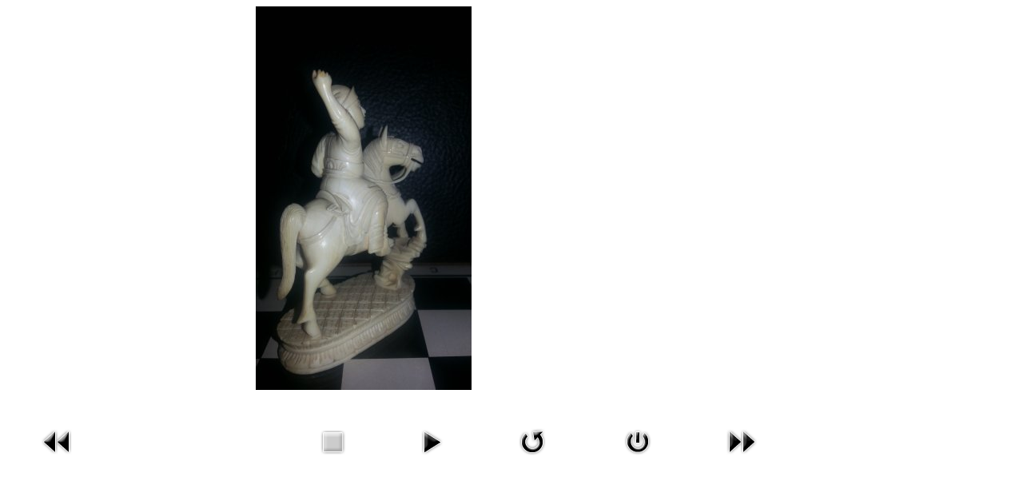

--- FILE ---
content_type: text/html; charset=utf-8
request_url: http://www.rps.reipu24.de/index.php/ivory-chess/7-viewb/detail/211-knight-g1-04?tmpl=component
body_size: 1960
content:
<!DOCTYPE html>
<html lang="de-de" dir="ltr">
<head>
	<meta charset="utf-8" />
	<base href="http://www.rps.reipu24.de/index.php/ivory-chess/7-viewb/detail/211-knight-g1-04" />
	<meta name="keywords" content="ivory, chess, elfenbein, schach" />
	<meta name="description" content="Elfenbeinschachspiel, Ivorychess" />
	<meta name="generator" content="Joomla! - Open Source Content Management" />
	<title>Ivory Chess</title>
	<link href="/templates/rps-beez3/favicon.ico" rel="shortcut icon" type="image/vnd.microsoft.icon" />
	<link href="/media/com_phocagallery/css/main/phocagallery.css" rel="stylesheet" />
	<link href="/media/com_phocagallery/css/main/rating.css" rel="stylesheet" />
	<link href="/media/com_phocagallery/css/custom/default.css" rel="stylesheet" />
	<link href="/templates/system/css/system.css?82a8ff9c9a3b902d0324147db49e69fb" rel="stylesheet" />
	<link href="/templates/rps-beez3/css/template.css?82a8ff9c9a3b902d0324147db49e69fb" rel="stylesheet" />
	<link href="/templates/rps-beez3/css/position.css?82a8ff9c9a3b902d0324147db49e69fb" rel="stylesheet" />
	<link href="/templates/rps-beez3/css/layout.css?82a8ff9c9a3b902d0324147db49e69fb" rel="stylesheet" />
	<link href="/templates/rps-beez3/css/print.css?82a8ff9c9a3b902d0324147db49e69fb" rel="stylesheet" media="print" />
	<link href="/templates/rps-beez3/css/general.css?82a8ff9c9a3b902d0324147db49e69fb" rel="stylesheet" />
	<link href="/templates/rps-beez3/css/personal.css?82a8ff9c9a3b902d0324147db49e69fb" rel="stylesheet" />
	<!--[if lte IE 6]><link href="/templates/rps-beez3/css/ieonly.css?82a8ff9c9a3b902d0324147db49e69fb" rel="stylesheet" /><![endif]-->
	<script src="/media/jui/js/jquery.min.js?82a8ff9c9a3b902d0324147db49e69fb"></script>
	<script src="/media/jui/js/jquery-migrate.min.js?82a8ff9c9a3b902d0324147db49e69fb"></script>
	<script src="/components/com_phocagallery/assets/fadeslideshow/fadeslideshow.js"></script>
	<!--[if lt IE 9]><script src="/media/jui/js/html5.js?82a8ff9c9a3b902d0324147db49e69fb"></script><![endif]-->
	<style type="text/css"> 
 html, body, .contentpane, #all, #main {padding:0px !important;margin:0px !important; width: 100% !important; max-width: 100% !important;} 
body {min-width:100%} 
.rt-container {width:100%} 
 </style>

</head>
<body class="contentpane">
	<div id="all">
		<div id="main">
			<div id="system-message-container">
	</div>

			<script type="text/javascript">
/***********************************************
* Ultimate Fade In Slideshow v2.0- (c) Dynamic Drive DHTML code library (www.dynamicdrive.com)
* This notice MUST stay intact for legal use
* Visit Dynamic Drive at http://www.dynamicdrive.com/ for this script and 100s more
***********************************************/
var phocagallery=new fadeSlideShow({
	wrapperid: "phocaGallerySlideshowC",
	dimensions: [640, 480],
	imagearray: [["/images/phocagallery/White/thumbs/phoca_thumb_l_bishop_c1_04.jpg", "", "", ""],
["/images/phocagallery/White/thumbs/phoca_thumb_l_bishop_f1_04.jpg", "", "", ""],
["/images/phocagallery/White/thumbs/phoca_thumb_l_king_e1_04.jpg", "", "", ""],
["/images/phocagallery/White/thumbs/phoca_thumb_l_knight_b1_04.jpg", "", "", ""],
["/images/phocagallery/White/thumbs/phoca_thumb_l_knight_g1_04.jpg", "", "", ""],
["/images/phocagallery/White/thumbs/phoca_thumb_l_pawn_a2_04.jpg", "", "", ""],
["/images/phocagallery/White/thumbs/phoca_thumb_l_pawn_b2_04.jpg", "", "", ""],
["/images/phocagallery/White/thumbs/phoca_thumb_l_pawn_c2_04.jpg", "", "", ""],
["/images/phocagallery/White/thumbs/phoca_thumb_l_pawn_d2_04.jpg", "", "", ""],
["/images/phocagallery/White/thumbs/phoca_thumb_l_pawn_e2_04.jpg", "", "", ""],
["/images/phocagallery/White/thumbs/phoca_thumb_l_pawn_f2_04.jpg", "", "", ""],
["/images/phocagallery/White/thumbs/phoca_thumb_l_pawn_g2_04.jpg", "", "", ""],
["/images/phocagallery/White/thumbs/phoca_thumb_l_pawn_h2_04.jpg", "", "", ""],
["/images/phocagallery/White/thumbs/phoca_thumb_l_queen_d1_04.jpg", "", "", ""],
["/images/phocagallery/White/thumbs/phoca_thumb_l_rook_a1_04.jpg", "", "", ""],
["/images/phocagallery/White/thumbs/phoca_thumb_l_rook_h1_04.jpg", "", "", ""],
["/images/phocagallery/White/thumbs/phoca_thumb_l_bishop_c1_04.jpg", "", "", ""],
["/images/phocagallery/White/thumbs/phoca_thumb_l_bishop_f1_04.jpg", "", "", ""],
["/images/phocagallery/White/thumbs/phoca_thumb_l_king_e1_04.jpg", "", "", ""],
["/images/phocagallery/White/thumbs/phoca_thumb_l_knight_b1_04.jpg", "", "", ""],
["/images/phocagallery/White/thumbs/phoca_thumb_l_knight_g1_04.jpg", "", "", ""],
["/images/phocagallery/White/thumbs/phoca_thumb_l_pawn_a2_04.jpg", "", "", ""],
["/images/phocagallery/White/thumbs/phoca_thumb_l_pawn_b2_04.jpg", "", "", ""],
["/images/phocagallery/White/thumbs/phoca_thumb_l_pawn_c2_04.jpg", "", "", ""],
["/images/phocagallery/White/thumbs/phoca_thumb_l_pawn_d2_04.jpg", "", "", ""],
["/images/phocagallery/White/thumbs/phoca_thumb_l_pawn_e2_04.jpg", "", "", ""],
["/images/phocagallery/White/thumbs/phoca_thumb_l_pawn_f2_04.jpg", "", "", ""],
["/images/phocagallery/White/thumbs/phoca_thumb_l_pawn_g2_04.jpg", "", "", ""],
["/images/phocagallery/White/thumbs/phoca_thumb_l_pawn_h2_04.jpg", "", "", ""],
["/images/phocagallery/White/thumbs/phoca_thumb_l_queen_d1_04.jpg", "", "", ""],
["/images/phocagallery/White/thumbs/phoca_thumb_l_rook_a1_04.jpg", "", "", ""],
["/images/phocagallery/White/thumbs/phoca_thumb_l_rook_h1_04.jpg", "", "", ""]
],
	displaymode: {type:'auto', pause: 2000, cycles:0, wraparound:false, randomize: 0},
	persist: false,
	fadeduration: 3000,
	descreveal: "peekaboo",
	togglerid: "",
})
</script>
<div id="phocagallery" class="pg-detail-view"><div class="ph-mc"><table border="0" class="ph-mc" cellpadding="0" cellspacing="0"><tr><td colspan="6" align="center" valign="middle" style="height:480pxvertical-align: middle;" ><div id="phocaGalleryImageBox" style="width:640px;margin: auto;padding: 0;"><a href="#" onclick="window.parent.SqueezeBox.close();" style="margin:auto;padding:0"><img src="/images/phocagallery/White/thumbs/phoca_thumb_l_knight_g1_04.jpg" alt="knight_g1_04" class="pg-detail-image img img-responsive" /></a></div></td></tr><tr><td colspan="6"><div style="padding:0;margin:0;height:3px;font-size:0px;">&nbsp;</div></td></tr><tr><td align="left" width="30%" style="padding-left:48px"><div class="pg-imgbgd"><a href="/index.php/ivory-chess/7-viewb/detail/210-knight-b1-04?tmpl=component" title="Previous Image" id="prev" ><img src="/media/com_phocagallery/images/icon-prev.png" alt="Previous Image" /></a></div></td><td align="center"><img src="/media/com_phocagallery/images/icon-stop-grey.png" alt="Stop Slideshow" /></td><td align="center"><div class="pg-imgbgd"><a href="/index.php/ivory-chess/7-viewb/detail/211-knight-g1-04?tmpl=component&amp;phocaslideshow=1" title="Start Slideshow"><img src="/media/com_phocagallery/images/icon-play.png" alt="Start Slideshow" /></a></div></td><td align="center"><div class="pg-imgbgd"><a href="/index.php/ivory-chess/7-viewb/detail/211-knight-g1-04?tmpl=component" onclick="window.location.reload(true);" title="Refresh" ><img src="/media/com_phocagallery/images/icon-reload.png" alt="Refresh" /></a></div></td><td align="center"><div class="pg-imgbgd"><a href="/index.php/ivory-chess/7-viewb/detail/211-knight-g1-04" onclick="window.parent.SqueezeBox.close();" title="Close Window" ><img src="/media/com_phocagallery/images/icon-exit.png" alt="Close Window" /></a></div></td><td align="right" width="30%" style="padding-right:48px"><div class="pg-imgbgd"><a href="/index.php/ivory-chess/7-viewb/detail/212-pawn-a2-04?tmpl=component" title="Next Image" id="next" ><img src="/media/com_phocagallery/images/icon-next.png" alt="Next Image" /></div></td></tr></table></div></div><div id="phocaGallerySlideshowC" style="display:none"></div>
		</div>
	</div>
</body>
</html>


--- FILE ---
content_type: text/css
request_url: http://www.rps.reipu24.de/templates/rps-beez3/css/template.css?82a8ff9c9a3b902d0324147db49e69fb
body_size: 857
content:
/**
 * @author Design & Accessible Team ( Angie Radtke  )
 * @package Joomla
 * @subpackage Accessible-Template-Beez
 * @copyright Copyright (C) 2005 - 2018 Open Source Matters. All rights reserved.
 * @license GNU/GPL, see LICENSE.php
 * Joomla! is free software. This version may have been modified pursuant to the
 * GNU General Public License, and as distributed it includes or is derivative
 * of works licensed under the GNU General Public License or other free or open
 * source software licenses. See COPYRIGHT.php for copyright notices and
 * details.
 */


body {
    background: #fff;
    color: #000000;
    font-size: 100.1%;
    padding: 0px;
    text-align: center;
    -webkit-font-smoothing: antialiased;
    -moz-osx-font-smoothing: grayscale;
}

body.contentpane {
	width:auto;
	margin:10px;
	text-align: left;
}

img { border: 0 none; }
